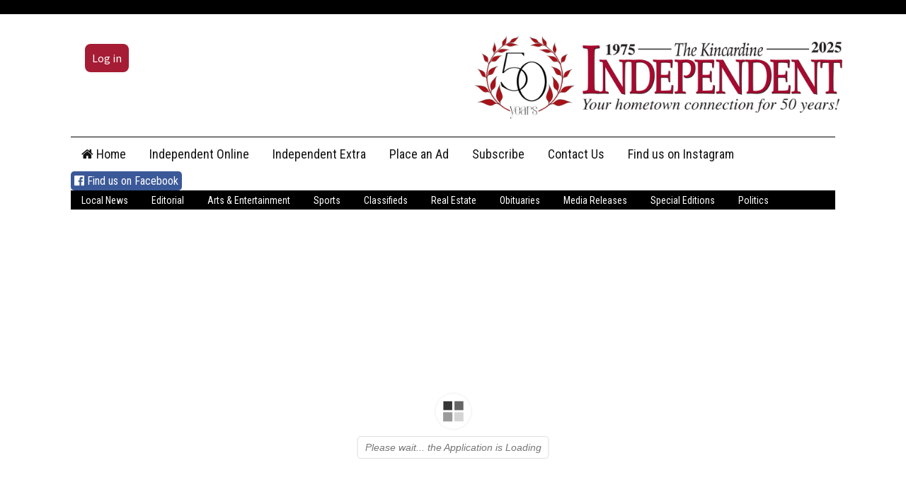

--- FILE ---
content_type: text/html; charset=UTF-8
request_url: https://independent.on.ca/3d-flip-book/22680/
body_size: 12143
content:
<!DOCTYPE html>
<!--[if IE 7]>
<html class="ie ie7" lang="en-CA">
<![endif]-->
<!--[if IE 8]>
<html class="ie ie8" lang="en-CA">
<![endif]-->
<!--[if !(IE 7) | !(IE 8)  ]><!-->
<html lang="en-CA" xmlns:fb="https://ogp.me/ns/fb#">
<head>
	<!-- Global site tag (gtag.js) - Google Analytics -->
<script async src="https://www.googletagmanager.com/gtag/js?id=UA-47220328-6"></script>
<script>
  window.dataLayer = window.dataLayer || [];
  function gtag(){dataLayer.push(arguments);}
  gtag('js', new Date());

  gtag('config', 'UA-47220328-6');
</script>

	<meta charset="UTF-8">
	<meta name="viewport" content="width=device-width">

	<meta property="og:image" content="https://independent.on.ca//wp-content/uploads/2019/02/kincardine_logo_small_transparent.png"/>
	<meta property="og:url"           content="https://independent.on.ca/" />
  <meta property="og:type"          content="website" />
  <meta property="og:title"         content="The Kincardine Independent" />
  <meta property="og:description"   content="The Kincardine Independent - The premier news publication for the Municipality of Kincardine, Ontario" />

	<title>Independent Apr 3B | Kincardine Independent</title>
	<link rel="profile" href="https://gmpg.org/xfn/11">
	<link rel="pingback" href="https://independent.on.ca/xmlrpc.php">
	<!--[if lt IE 9]>
	<script src="https://independent.on.ca/wp-content/themes/twentythirteen/js/html5.js"></script>
	<![endif]-->

		<script type="text/javascript" src="https://independent.on.ca/wp-content/themes/speaker/js/jquery-1.10.1.min.js"></script>
	<script type="text/javascript" src="https://independent.on.ca/wp-content/themes/speaker/js/key.js"></script>
	
	<link href='https://fonts.googleapis.com/css?family=Roboto+Condensed:400,700' rel='stylesheet' type='text/css'>

	<meta name='robots' content='max-image-preview:large' />
	<style>img:is([sizes="auto" i], [sizes^="auto," i]) { contain-intrinsic-size: 3000px 1500px }</style>
	<link rel='dns-prefetch' href='//www.googletagmanager.com' />
<link rel='dns-prefetch' href='//maxcdn.bootstrapcdn.com' />
<link rel="alternate" type="application/rss+xml" title="Kincardine Independent &raquo; Feed" href="https://independent.on.ca/feed/" />
<link rel="alternate" type="application/rss+xml" title="Kincardine Independent &raquo; Comments Feed" href="https://independent.on.ca/comments/feed/" />
<script>
window._wpemojiSettings = {"baseUrl":"https:\/\/s.w.org\/images\/core\/emoji\/16.0.1\/72x72\/","ext":".png","svgUrl":"https:\/\/s.w.org\/images\/core\/emoji\/16.0.1\/svg\/","svgExt":".svg","source":{"concatemoji":"https:\/\/independent.on.ca\/wp-includes\/js\/wp-emoji-release.min.js?ver=0ffab34f86116d618352ad317d49c557"}};
/*! This file is auto-generated */
!function(s,n){var o,i,e;function c(e){try{var t={supportTests:e,timestamp:(new Date).valueOf()};sessionStorage.setItem(o,JSON.stringify(t))}catch(e){}}function p(e,t,n){e.clearRect(0,0,e.canvas.width,e.canvas.height),e.fillText(t,0,0);var t=new Uint32Array(e.getImageData(0,0,e.canvas.width,e.canvas.height).data),a=(e.clearRect(0,0,e.canvas.width,e.canvas.height),e.fillText(n,0,0),new Uint32Array(e.getImageData(0,0,e.canvas.width,e.canvas.height).data));return t.every(function(e,t){return e===a[t]})}function u(e,t){e.clearRect(0,0,e.canvas.width,e.canvas.height),e.fillText(t,0,0);for(var n=e.getImageData(16,16,1,1),a=0;a<n.data.length;a++)if(0!==n.data[a])return!1;return!0}function f(e,t,n,a){switch(t){case"flag":return n(e,"\ud83c\udff3\ufe0f\u200d\u26a7\ufe0f","\ud83c\udff3\ufe0f\u200b\u26a7\ufe0f")?!1:!n(e,"\ud83c\udde8\ud83c\uddf6","\ud83c\udde8\u200b\ud83c\uddf6")&&!n(e,"\ud83c\udff4\udb40\udc67\udb40\udc62\udb40\udc65\udb40\udc6e\udb40\udc67\udb40\udc7f","\ud83c\udff4\u200b\udb40\udc67\u200b\udb40\udc62\u200b\udb40\udc65\u200b\udb40\udc6e\u200b\udb40\udc67\u200b\udb40\udc7f");case"emoji":return!a(e,"\ud83e\udedf")}return!1}function g(e,t,n,a){var r="undefined"!=typeof WorkerGlobalScope&&self instanceof WorkerGlobalScope?new OffscreenCanvas(300,150):s.createElement("canvas"),o=r.getContext("2d",{willReadFrequently:!0}),i=(o.textBaseline="top",o.font="600 32px Arial",{});return e.forEach(function(e){i[e]=t(o,e,n,a)}),i}function t(e){var t=s.createElement("script");t.src=e,t.defer=!0,s.head.appendChild(t)}"undefined"!=typeof Promise&&(o="wpEmojiSettingsSupports",i=["flag","emoji"],n.supports={everything:!0,everythingExceptFlag:!0},e=new Promise(function(e){s.addEventListener("DOMContentLoaded",e,{once:!0})}),new Promise(function(t){var n=function(){try{var e=JSON.parse(sessionStorage.getItem(o));if("object"==typeof e&&"number"==typeof e.timestamp&&(new Date).valueOf()<e.timestamp+604800&&"object"==typeof e.supportTests)return e.supportTests}catch(e){}return null}();if(!n){if("undefined"!=typeof Worker&&"undefined"!=typeof OffscreenCanvas&&"undefined"!=typeof URL&&URL.createObjectURL&&"undefined"!=typeof Blob)try{var e="postMessage("+g.toString()+"("+[JSON.stringify(i),f.toString(),p.toString(),u.toString()].join(",")+"));",a=new Blob([e],{type:"text/javascript"}),r=new Worker(URL.createObjectURL(a),{name:"wpTestEmojiSupports"});return void(r.onmessage=function(e){c(n=e.data),r.terminate(),t(n)})}catch(e){}c(n=g(i,f,p,u))}t(n)}).then(function(e){for(var t in e)n.supports[t]=e[t],n.supports.everything=n.supports.everything&&n.supports[t],"flag"!==t&&(n.supports.everythingExceptFlag=n.supports.everythingExceptFlag&&n.supports[t]);n.supports.everythingExceptFlag=n.supports.everythingExceptFlag&&!n.supports.flag,n.DOMReady=!1,n.readyCallback=function(){n.DOMReady=!0}}).then(function(){return e}).then(function(){var e;n.supports.everything||(n.readyCallback(),(e=n.source||{}).concatemoji?t(e.concatemoji):e.wpemoji&&e.twemoji&&(t(e.twemoji),t(e.wpemoji)))}))}((window,document),window._wpemojiSettings);
</script>
<style id='wp-emoji-styles-inline-css'>

	img.wp-smiley, img.emoji {
		display: inline !important;
		border: none !important;
		box-shadow: none !important;
		height: 1em !important;
		width: 1em !important;
		margin: 0 0.07em !important;
		vertical-align: -0.1em !important;
		background: none !important;
		padding: 0 !important;
	}
</style>
<link rel='stylesheet' id='wp-block-library-css' href='https://independent.on.ca/wp-includes/css/dist/block-library/style.min.css?ver=0ffab34f86116d618352ad317d49c557' media='all' />
<style id='wp-block-library-theme-inline-css'>
.wp-block-audio :where(figcaption){color:#555;font-size:13px;text-align:center}.is-dark-theme .wp-block-audio :where(figcaption){color:#ffffffa6}.wp-block-audio{margin:0 0 1em}.wp-block-code{border:1px solid #ccc;border-radius:4px;font-family:Menlo,Consolas,monaco,monospace;padding:.8em 1em}.wp-block-embed :where(figcaption){color:#555;font-size:13px;text-align:center}.is-dark-theme .wp-block-embed :where(figcaption){color:#ffffffa6}.wp-block-embed{margin:0 0 1em}.blocks-gallery-caption{color:#555;font-size:13px;text-align:center}.is-dark-theme .blocks-gallery-caption{color:#ffffffa6}:root :where(.wp-block-image figcaption){color:#555;font-size:13px;text-align:center}.is-dark-theme :root :where(.wp-block-image figcaption){color:#ffffffa6}.wp-block-image{margin:0 0 1em}.wp-block-pullquote{border-bottom:4px solid;border-top:4px solid;color:currentColor;margin-bottom:1.75em}.wp-block-pullquote cite,.wp-block-pullquote footer,.wp-block-pullquote__citation{color:currentColor;font-size:.8125em;font-style:normal;text-transform:uppercase}.wp-block-quote{border-left:.25em solid;margin:0 0 1.75em;padding-left:1em}.wp-block-quote cite,.wp-block-quote footer{color:currentColor;font-size:.8125em;font-style:normal;position:relative}.wp-block-quote:where(.has-text-align-right){border-left:none;border-right:.25em solid;padding-left:0;padding-right:1em}.wp-block-quote:where(.has-text-align-center){border:none;padding-left:0}.wp-block-quote.is-large,.wp-block-quote.is-style-large,.wp-block-quote:where(.is-style-plain){border:none}.wp-block-search .wp-block-search__label{font-weight:700}.wp-block-search__button{border:1px solid #ccc;padding:.375em .625em}:where(.wp-block-group.has-background){padding:1.25em 2.375em}.wp-block-separator.has-css-opacity{opacity:.4}.wp-block-separator{border:none;border-bottom:2px solid;margin-left:auto;margin-right:auto}.wp-block-separator.has-alpha-channel-opacity{opacity:1}.wp-block-separator:not(.is-style-wide):not(.is-style-dots){width:100px}.wp-block-separator.has-background:not(.is-style-dots){border-bottom:none;height:1px}.wp-block-separator.has-background:not(.is-style-wide):not(.is-style-dots){height:2px}.wp-block-table{margin:0 0 1em}.wp-block-table td,.wp-block-table th{word-break:normal}.wp-block-table :where(figcaption){color:#555;font-size:13px;text-align:center}.is-dark-theme .wp-block-table :where(figcaption){color:#ffffffa6}.wp-block-video :where(figcaption){color:#555;font-size:13px;text-align:center}.is-dark-theme .wp-block-video :where(figcaption){color:#ffffffa6}.wp-block-video{margin:0 0 1em}:root :where(.wp-block-template-part.has-background){margin-bottom:0;margin-top:0;padding:1.25em 2.375em}
</style>
<style id='classic-theme-styles-inline-css'>
/*! This file is auto-generated */
.wp-block-button__link{color:#fff;background-color:#32373c;border-radius:9999px;box-shadow:none;text-decoration:none;padding:calc(.667em + 2px) calc(1.333em + 2px);font-size:1.125em}.wp-block-file__button{background:#32373c;color:#fff;text-decoration:none}
</style>
<style id='pdfemb-pdf-embedder-viewer-style-inline-css'>
.wp-block-pdfemb-pdf-embedder-viewer{max-width:none}

</style>
<style id='global-styles-inline-css'>
:root{--wp--preset--aspect-ratio--square: 1;--wp--preset--aspect-ratio--4-3: 4/3;--wp--preset--aspect-ratio--3-4: 3/4;--wp--preset--aspect-ratio--3-2: 3/2;--wp--preset--aspect-ratio--2-3: 2/3;--wp--preset--aspect-ratio--16-9: 16/9;--wp--preset--aspect-ratio--9-16: 9/16;--wp--preset--color--black: #000000;--wp--preset--color--cyan-bluish-gray: #abb8c3;--wp--preset--color--white: #fff;--wp--preset--color--pale-pink: #f78da7;--wp--preset--color--vivid-red: #cf2e2e;--wp--preset--color--luminous-vivid-orange: #ff6900;--wp--preset--color--luminous-vivid-amber: #fcb900;--wp--preset--color--light-green-cyan: #7bdcb5;--wp--preset--color--vivid-green-cyan: #00d084;--wp--preset--color--pale-cyan-blue: #8ed1fc;--wp--preset--color--vivid-cyan-blue: #0693e3;--wp--preset--color--vivid-purple: #9b51e0;--wp--preset--color--dark-gray: #141412;--wp--preset--color--red: #bc360a;--wp--preset--color--medium-orange: #db572f;--wp--preset--color--light-orange: #ea9629;--wp--preset--color--yellow: #fbca3c;--wp--preset--color--dark-brown: #220e10;--wp--preset--color--medium-brown: #722d19;--wp--preset--color--light-brown: #eadaa6;--wp--preset--color--beige: #e8e5ce;--wp--preset--color--off-white: #f7f5e7;--wp--preset--gradient--vivid-cyan-blue-to-vivid-purple: linear-gradient(135deg,rgba(6,147,227,1) 0%,rgb(155,81,224) 100%);--wp--preset--gradient--light-green-cyan-to-vivid-green-cyan: linear-gradient(135deg,rgb(122,220,180) 0%,rgb(0,208,130) 100%);--wp--preset--gradient--luminous-vivid-amber-to-luminous-vivid-orange: linear-gradient(135deg,rgba(252,185,0,1) 0%,rgba(255,105,0,1) 100%);--wp--preset--gradient--luminous-vivid-orange-to-vivid-red: linear-gradient(135deg,rgba(255,105,0,1) 0%,rgb(207,46,46) 100%);--wp--preset--gradient--very-light-gray-to-cyan-bluish-gray: linear-gradient(135deg,rgb(238,238,238) 0%,rgb(169,184,195) 100%);--wp--preset--gradient--cool-to-warm-spectrum: linear-gradient(135deg,rgb(74,234,220) 0%,rgb(151,120,209) 20%,rgb(207,42,186) 40%,rgb(238,44,130) 60%,rgb(251,105,98) 80%,rgb(254,248,76) 100%);--wp--preset--gradient--blush-light-purple: linear-gradient(135deg,rgb(255,206,236) 0%,rgb(152,150,240) 100%);--wp--preset--gradient--blush-bordeaux: linear-gradient(135deg,rgb(254,205,165) 0%,rgb(254,45,45) 50%,rgb(107,0,62) 100%);--wp--preset--gradient--luminous-dusk: linear-gradient(135deg,rgb(255,203,112) 0%,rgb(199,81,192) 50%,rgb(65,88,208) 100%);--wp--preset--gradient--pale-ocean: linear-gradient(135deg,rgb(255,245,203) 0%,rgb(182,227,212) 50%,rgb(51,167,181) 100%);--wp--preset--gradient--electric-grass: linear-gradient(135deg,rgb(202,248,128) 0%,rgb(113,206,126) 100%);--wp--preset--gradient--midnight: linear-gradient(135deg,rgb(2,3,129) 0%,rgb(40,116,252) 100%);--wp--preset--gradient--autumn-brown: linear-gradient(135deg, rgba(226,45,15,1) 0%, rgba(158,25,13,1) 100%);--wp--preset--gradient--sunset-yellow: linear-gradient(135deg, rgba(233,139,41,1) 0%, rgba(238,179,95,1) 100%);--wp--preset--gradient--light-sky: linear-gradient(135deg,rgba(228,228,228,1.0) 0%,rgba(208,225,252,1.0) 100%);--wp--preset--gradient--dark-sky: linear-gradient(135deg,rgba(0,0,0,1.0) 0%,rgba(56,61,69,1.0) 100%);--wp--preset--font-size--small: 13px;--wp--preset--font-size--medium: 20px;--wp--preset--font-size--large: 36px;--wp--preset--font-size--x-large: 42px;--wp--preset--spacing--20: 0.44rem;--wp--preset--spacing--30: 0.67rem;--wp--preset--spacing--40: 1rem;--wp--preset--spacing--50: 1.5rem;--wp--preset--spacing--60: 2.25rem;--wp--preset--spacing--70: 3.38rem;--wp--preset--spacing--80: 5.06rem;--wp--preset--shadow--natural: 6px 6px 9px rgba(0, 0, 0, 0.2);--wp--preset--shadow--deep: 12px 12px 50px rgba(0, 0, 0, 0.4);--wp--preset--shadow--sharp: 6px 6px 0px rgba(0, 0, 0, 0.2);--wp--preset--shadow--outlined: 6px 6px 0px -3px rgba(255, 255, 255, 1), 6px 6px rgba(0, 0, 0, 1);--wp--preset--shadow--crisp: 6px 6px 0px rgba(0, 0, 0, 1);}:where(.is-layout-flex){gap: 0.5em;}:where(.is-layout-grid){gap: 0.5em;}body .is-layout-flex{display: flex;}.is-layout-flex{flex-wrap: wrap;align-items: center;}.is-layout-flex > :is(*, div){margin: 0;}body .is-layout-grid{display: grid;}.is-layout-grid > :is(*, div){margin: 0;}:where(.wp-block-columns.is-layout-flex){gap: 2em;}:where(.wp-block-columns.is-layout-grid){gap: 2em;}:where(.wp-block-post-template.is-layout-flex){gap: 1.25em;}:where(.wp-block-post-template.is-layout-grid){gap: 1.25em;}.has-black-color{color: var(--wp--preset--color--black) !important;}.has-cyan-bluish-gray-color{color: var(--wp--preset--color--cyan-bluish-gray) !important;}.has-white-color{color: var(--wp--preset--color--white) !important;}.has-pale-pink-color{color: var(--wp--preset--color--pale-pink) !important;}.has-vivid-red-color{color: var(--wp--preset--color--vivid-red) !important;}.has-luminous-vivid-orange-color{color: var(--wp--preset--color--luminous-vivid-orange) !important;}.has-luminous-vivid-amber-color{color: var(--wp--preset--color--luminous-vivid-amber) !important;}.has-light-green-cyan-color{color: var(--wp--preset--color--light-green-cyan) !important;}.has-vivid-green-cyan-color{color: var(--wp--preset--color--vivid-green-cyan) !important;}.has-pale-cyan-blue-color{color: var(--wp--preset--color--pale-cyan-blue) !important;}.has-vivid-cyan-blue-color{color: var(--wp--preset--color--vivid-cyan-blue) !important;}.has-vivid-purple-color{color: var(--wp--preset--color--vivid-purple) !important;}.has-black-background-color{background-color: var(--wp--preset--color--black) !important;}.has-cyan-bluish-gray-background-color{background-color: var(--wp--preset--color--cyan-bluish-gray) !important;}.has-white-background-color{background-color: var(--wp--preset--color--white) !important;}.has-pale-pink-background-color{background-color: var(--wp--preset--color--pale-pink) !important;}.has-vivid-red-background-color{background-color: var(--wp--preset--color--vivid-red) !important;}.has-luminous-vivid-orange-background-color{background-color: var(--wp--preset--color--luminous-vivid-orange) !important;}.has-luminous-vivid-amber-background-color{background-color: var(--wp--preset--color--luminous-vivid-amber) !important;}.has-light-green-cyan-background-color{background-color: var(--wp--preset--color--light-green-cyan) !important;}.has-vivid-green-cyan-background-color{background-color: var(--wp--preset--color--vivid-green-cyan) !important;}.has-pale-cyan-blue-background-color{background-color: var(--wp--preset--color--pale-cyan-blue) !important;}.has-vivid-cyan-blue-background-color{background-color: var(--wp--preset--color--vivid-cyan-blue) !important;}.has-vivid-purple-background-color{background-color: var(--wp--preset--color--vivid-purple) !important;}.has-black-border-color{border-color: var(--wp--preset--color--black) !important;}.has-cyan-bluish-gray-border-color{border-color: var(--wp--preset--color--cyan-bluish-gray) !important;}.has-white-border-color{border-color: var(--wp--preset--color--white) !important;}.has-pale-pink-border-color{border-color: var(--wp--preset--color--pale-pink) !important;}.has-vivid-red-border-color{border-color: var(--wp--preset--color--vivid-red) !important;}.has-luminous-vivid-orange-border-color{border-color: var(--wp--preset--color--luminous-vivid-orange) !important;}.has-luminous-vivid-amber-border-color{border-color: var(--wp--preset--color--luminous-vivid-amber) !important;}.has-light-green-cyan-border-color{border-color: var(--wp--preset--color--light-green-cyan) !important;}.has-vivid-green-cyan-border-color{border-color: var(--wp--preset--color--vivid-green-cyan) !important;}.has-pale-cyan-blue-border-color{border-color: var(--wp--preset--color--pale-cyan-blue) !important;}.has-vivid-cyan-blue-border-color{border-color: var(--wp--preset--color--vivid-cyan-blue) !important;}.has-vivid-purple-border-color{border-color: var(--wp--preset--color--vivid-purple) !important;}.has-vivid-cyan-blue-to-vivid-purple-gradient-background{background: var(--wp--preset--gradient--vivid-cyan-blue-to-vivid-purple) !important;}.has-light-green-cyan-to-vivid-green-cyan-gradient-background{background: var(--wp--preset--gradient--light-green-cyan-to-vivid-green-cyan) !important;}.has-luminous-vivid-amber-to-luminous-vivid-orange-gradient-background{background: var(--wp--preset--gradient--luminous-vivid-amber-to-luminous-vivid-orange) !important;}.has-luminous-vivid-orange-to-vivid-red-gradient-background{background: var(--wp--preset--gradient--luminous-vivid-orange-to-vivid-red) !important;}.has-very-light-gray-to-cyan-bluish-gray-gradient-background{background: var(--wp--preset--gradient--very-light-gray-to-cyan-bluish-gray) !important;}.has-cool-to-warm-spectrum-gradient-background{background: var(--wp--preset--gradient--cool-to-warm-spectrum) !important;}.has-blush-light-purple-gradient-background{background: var(--wp--preset--gradient--blush-light-purple) !important;}.has-blush-bordeaux-gradient-background{background: var(--wp--preset--gradient--blush-bordeaux) !important;}.has-luminous-dusk-gradient-background{background: var(--wp--preset--gradient--luminous-dusk) !important;}.has-pale-ocean-gradient-background{background: var(--wp--preset--gradient--pale-ocean) !important;}.has-electric-grass-gradient-background{background: var(--wp--preset--gradient--electric-grass) !important;}.has-midnight-gradient-background{background: var(--wp--preset--gradient--midnight) !important;}.has-small-font-size{font-size: var(--wp--preset--font-size--small) !important;}.has-medium-font-size{font-size: var(--wp--preset--font-size--medium) !important;}.has-large-font-size{font-size: var(--wp--preset--font-size--large) !important;}.has-x-large-font-size{font-size: var(--wp--preset--font-size--x-large) !important;}
:where(.wp-block-post-template.is-layout-flex){gap: 1.25em;}:where(.wp-block-post-template.is-layout-grid){gap: 1.25em;}
:where(.wp-block-columns.is-layout-flex){gap: 2em;}:where(.wp-block-columns.is-layout-grid){gap: 2em;}
:root :where(.wp-block-pullquote){font-size: 1.5em;line-height: 1.6;}
</style>
<link rel='stylesheet' id='pmpro_frontend_base-css' href='https://independent.on.ca/wp-content/plugins/paid-memberships-pro/css/frontend/base.css?ver=3.5.6' media='all' />
<link rel='stylesheet' id='pmpro_frontend_variation_1-css' href='https://independent.on.ca/wp-content/plugins/paid-memberships-pro/css/frontend/variation_1.css?ver=3.5.6' media='all' />
<link rel='stylesheet' id='wp-polls-css' href='https://independent.on.ca/wp-content/plugins/wp-polls/polls-css.css?ver=2.77.3' media='all' />
<style id='wp-polls-inline-css'>
.wp-polls .pollbar {
	margin: 1px;
	font-size: 6px;
	line-height: 8px;
	height: 8px;
	background-image: url('https://independent.on.ca/wp-content/plugins/wp-polls/images/default/pollbg.gif');
	border: 1px solid #c8c8c8;
}

</style>
<link rel='stylesheet' id='load-fa-css' href='https://maxcdn.bootstrapcdn.com/font-awesome/4.7.0/css/font-awesome.min.css?ver=0ffab34f86116d618352ad317d49c557' media='all' />
<link rel='stylesheet' id='parent-style-css' href='https://independent.on.ca/wp-content/themes/twentythirteen/style.css?ver=0ffab34f86116d618352ad317d49c557' media='all' />
<link rel='stylesheet' id='twentythirteen-fonts-css' href='https://independent.on.ca/wp-content/themes/twentythirteen/fonts/source-sans-pro-plus-bitter.css?ver=20230328' media='all' />
<link rel='stylesheet' id='genericons-css' href='https://independent.on.ca/wp-content/themes/twentythirteen/genericons/genericons.css?ver=20251101' media='all' />
<link rel='stylesheet' id='twentythirteen-style-css' href='https://independent.on.ca/wp-content/themes/speaker/style.css?ver=20251202' media='all' />
<link rel='stylesheet' id='twentythirteen-block-style-css' href='https://independent.on.ca/wp-content/themes/twentythirteen/css/blocks.css?ver=20240520' media='all' />
<script src="https://independent.on.ca/wp-includes/js/jquery/jquery.min.js?ver=3.7.1" id="jquery-core-js"></script>
<script src="https://independent.on.ca/wp-includes/js/jquery/jquery-migrate.min.js?ver=3.4.1" id="jquery-migrate-js"></script>
<script id="3d-flip-book-client-locale-loader-js-extra">
var FB3D_CLIENT_LOCALE = {"ajaxurl":"https:\/\/independent.on.ca\/wp-admin\/admin-ajax.php","dictionary":{"Table of contents":"Table of contents","Close":"Close","Bookmarks":"Bookmarks","Thumbnails":"Thumbnails","Search":"Search","Share":"Share","Facebook":"Facebook","Twitter":"Twitter","Email":"Email","Play":"Play","Previous page":"Previous page","Next page":"Next page","Zoom in":"Zoom in","Zoom out":"Zoom out","Fit view":"Fit view","Auto play":"Auto play","Full screen":"Full screen","More":"More","Smart pan":"Smart pan","Single page":"Single page","Sounds":"Sounds","Stats":"Stats","Print":"Print","Download":"Download","Goto first page":"Goto first page","Goto last page":"Goto last page"},"images":"https:\/\/independent.on.ca\/wp-content\/plugins\/interactive-3d-flipbook-powered-physics-engine\/assets\/images\/","jsData":{"urls":[],"posts":{"ids_mis":[],"ids":[]},"pages":[],"firstPages":[],"bookCtrlProps":[],"bookTemplates":[]},"key":"3d-flip-book","pdfJS":{"pdfJsLib":"https:\/\/independent.on.ca\/wp-content\/plugins\/interactive-3d-flipbook-powered-physics-engine\/assets\/js\/pdf.min.js?ver=4.3.136","pdfJsWorker":"https:\/\/independent.on.ca\/wp-content\/plugins\/interactive-3d-flipbook-powered-physics-engine\/assets\/js\/pdf.worker.js?ver=4.3.136","stablePdfJsLib":"https:\/\/independent.on.ca\/wp-content\/plugins\/interactive-3d-flipbook-powered-physics-engine\/assets\/js\/stable\/pdf.min.js?ver=2.5.207","stablePdfJsWorker":"https:\/\/independent.on.ca\/wp-content\/plugins\/interactive-3d-flipbook-powered-physics-engine\/assets\/js\/stable\/pdf.worker.js?ver=2.5.207","pdfJsCMapUrl":"https:\/\/independent.on.ca\/wp-content\/plugins\/interactive-3d-flipbook-powered-physics-engine\/assets\/cmaps\/"},"cacheurl":"https:\/\/independent.on.ca\/wp-content\/uploads\/3d-flip-book\/cache\/","pluginsurl":"https:\/\/independent.on.ca\/wp-content\/plugins\/","pluginurl":"https:\/\/independent.on.ca\/wp-content\/plugins\/interactive-3d-flipbook-powered-physics-engine\/","thumbnailSize":{"width":"150","height":"150"},"version":"1.16.17"};
</script>
<script src="https://independent.on.ca/wp-content/plugins/interactive-3d-flipbook-powered-physics-engine/assets/js/client-locale-loader.js?ver=1.16.17" id="3d-flip-book-client-locale-loader-js" async data-wp-strategy="async"></script>
<script src="https://independent.on.ca/wp-content/themes/twentythirteen/js/functions.js?ver=20250727" id="twentythirteen-script-js" defer data-wp-strategy="defer"></script>

<!-- Google tag (gtag.js) snippet added by Site Kit -->
<!-- Google Analytics snippet added by Site Kit -->
<script src="https://www.googletagmanager.com/gtag/js?id=G-9W0VR8DWXB" id="google_gtagjs-js" async></script>
<script id="google_gtagjs-js-after">
window.dataLayer = window.dataLayer || [];function gtag(){dataLayer.push(arguments);}
gtag("set","linker",{"domains":["independent.on.ca"]});
gtag("js", new Date());
gtag("set", "developer_id.dZTNiMT", true);
gtag("config", "G-9W0VR8DWXB");
</script>
<link rel="https://api.w.org/" href="https://independent.on.ca/wp-json/" /><link rel="EditURI" type="application/rsd+xml" title="RSD" href="https://independent.on.ca/xmlrpc.php?rsd" />
<link rel="canonical" href="https://independent.on.ca/3d-flip-book/22680/" />
<link rel="alternate" title="oEmbed (JSON)" type="application/json+oembed" href="https://independent.on.ca/wp-json/oembed/1.0/embed?url=https%3A%2F%2Findependent.on.ca%2F3d-flip-book%2F22680%2F" />
<link rel="alternate" title="oEmbed (XML)" type="text/xml+oembed" href="https://independent.on.ca/wp-json/oembed/1.0/embed?url=https%3A%2F%2Findependent.on.ca%2F3d-flip-book%2F22680%2F&#038;format=xml" />

<!-- This site is using AdRotate v5.17.2 to display their advertisements - https://ajdg.solutions/ -->
<!-- AdRotate CSS -->
<style type="text/css" media="screen">
	.g { margin:0px; padding:0px; overflow:hidden; line-height:1; zoom:1; }
	.g img { height:auto; }
	.g-col { position:relative; float:left; }
	.g-col:first-child { margin-left: 0; }
	.g-col:last-child { margin-right: 0; }
	@media only screen and (max-width: 480px) {
		.g-col, .g-dyn, .g-single { width:100%; margin-left:0; margin-right:0; }
	}
</style>
<!-- /AdRotate CSS -->


		<!-- GA Google Analytics @ https://m0n.co/ga -->
		<script>
			(function(i,s,o,g,r,a,m){i['GoogleAnalyticsObject']=r;i[r]=i[r]||function(){
			(i[r].q=i[r].q||[]).push(arguments)},i[r].l=1*new Date();a=s.createElement(o),
			m=s.getElementsByTagName(o)[0];a.async=1;a.src=g;m.parentNode.insertBefore(a,m)
			})(window,document,'script','https://www.google-analytics.com/analytics.js','ga');
			ga('create', 'UA-4801691-70', 'auto');
			ga('send', 'pageview');
		</script>

	<meta name="generator" content="Site Kit by Google 1.170.0" /><script type='text/javascript' data-cfasync='false'>var _mmunch = {'front': false, 'page': false, 'post': false, 'category': false, 'author': false, 'search': false, 'attachment': false, 'tag': false};_mmunch['post'] = true; _mmunch['postData'] = {"ID":22680,"post_name":"22680","post_title":"Independent Apr 3B","post_type":"3d-flip-book","post_author":"4","post_status":"publish"}; _mmunch['postCategories'] = []; _mmunch['postTags'] = false; _mmunch['postAuthor'] = {"name":"","ID":""};</script><script data-cfasync="false" src="//a.mailmunch.co/app/v1/site.js" id="mailmunch-script" data-plugin="mc_mm" data-mailmunch-site-id="744415" async></script><style id="pmpro_colors">:root {
	--pmpro--color--base: #ffffff;
	--pmpro--color--contrast: #222222;
	--pmpro--color--accent: #0c3d54;
	--pmpro--color--accent--variation: hsl( 199,75%,28.5% );
	--pmpro--color--border--variation: hsl( 0,0%,91% );
}</style><style>.recentcomments a{display:inline !important;padding:0 !important;margin:0 !important;}</style>	<style type="text/css" id="twentythirteen-header-css">
		.site-title,
	.site-description {
		position: absolute;
		clip-path: inset(50%);
	}
			.site-header .home-link {
	min-height: 0;
	}
				</style>
	<link rel="icon" href="https://independent.on.ca/wp-content/uploads/2018/12/cropped-kincardine_icon_medium-32x32.png" sizes="32x32" />
<link rel="icon" href="https://independent.on.ca/wp-content/uploads/2018/12/cropped-kincardine_icon_medium-192x192.png" sizes="192x192" />
<link rel="apple-touch-icon" href="https://independent.on.ca/wp-content/uploads/2018/12/cropped-kincardine_icon_medium-180x180.png" />
<meta name="msapplication-TileImage" content="https://independent.on.ca/wp-content/uploads/2018/12/cropped-kincardine_icon_medium-270x270.png" />
	<script src="https://www.google.com/recaptcha/api.js" async defer></script>
</head>

<body data-rsssl=1 class="pmpro-variation_1 wp-singular 3d-flip-book-template-default single single-3d-flip-book postid-22680 wp-embed-responsive wp-theme-twentythirteen wp-child-theme-speaker pmpro-body-has-access sidebar">

	<!-- Facebook share script -->
	<!-- Load Facebook SDK for JavaScript -->
	<div id="fb-root"></div>
	<script>(function(d, s, id) {
	  var js, fjs = d.getElementsByTagName(s)[0];
	  if (d.getElementById(id)) return;
	  js = d.createElement(s); js.id = id;
	  js.src = 'https://connect.facebook.net/en_US/sdk.js#xfbml=1&version=v3.2';
	  fjs.parentNode.insertBefore(js, fjs);
	}(document, 'script', 'facebook-jssdk'));</script>


		<div id="page" class="hfeed site">

			<!-- Top Bar -->
			<div class="topbar">

				
				<div class="adspace">
					<div class="ad-placeholder">
						
					</div>
				</div>

			</div>
		</div>

		<header id="masthead" class="site-header" role="banner">

				<div class="site-logo"><a href="https://independent.on.ca/" title="Kincardine Independent" rel="home"><img src="/wp-content/uploads/2025/05/50Years-Banner.jpg" /></a></div>
				<h1 class="site-title">Kincardine Independent</h1>
				<h2 class="site-description">Kincardine Independent Online</h2>

				
					<!-- Facebook like button -->
					<!--<div class="fb-like" data-href="https://independent.on.ca/" data-width="60" data-layout="box_count" data-action="like" data-size="small" data-show-faces="true" data-share="true"></div>-->

					<!-- Header login button -->
					<div class="header-login">
						<a class="btt-login" href="https://independent.on.ca/login/">Log in</a>					</div>

				
			<div id="navbar" class="navbar">
				<nav id="site-navigation" class="navigation main-navigation" role="navigation">
					<h3 class="menu-toggle">Menu</h3>
					<a class="screen-reader-text skip-link" href="#content" title="Skip to content">Skip to content</a>
					<div class="menu-main-menu-container"><ul id="menu-main-menu" class="nav-menu"><li id="menu-item-22415" class="menu-item menu-item-type-custom menu-item-object-custom menu-item-22415"><a href="https://www.independent.on.ca"><i class="fa fa-home"></i> Home</a></li>
<li id="menu-item-23653" class="menu-item menu-item-type-post_type menu-item-object-page menu-item-23653"><a href="https://independent.on.ca/independent-online/">Independent Online</a></li>
<li id="menu-item-23654" class="menu-item menu-item-type-post_type menu-item-object-page menu-item-23654"><a href="https://independent.on.ca/independant-extra/">Independent Extra</a></li>
<li id="menu-item-26657" class="menu-item menu-item-type-post_type menu-item-object-page menu-item-26657"><a href="https://independent.on.ca/place-an-ad/">Place an Ad</a></li>
<li id="menu-item-26762" class="menu-item menu-item-type-custom menu-item-object-custom menu-item-has-children menu-item-26762"><a href="#">Subscribe</a>
<ul class="sub-menu">
	<li id="menu-item-26761" class="menu-item menu-item-type-custom menu-item-object-custom menu-item-26761"><a href="/print-subscription">Print Subscriptions</a></li>
	<li id="menu-item-26760" class="menu-item menu-item-type-post_type menu-item-object-page menu-item-26760"><a href="https://independent.on.ca/membership-account/membership-levels/">Digital Subscriptions</a></li>
</ul>
</li>
<li id="menu-item-22117" class="menu-item menu-item-type-post_type menu-item-object-page menu-item-has-children menu-item-22117"><a href="https://independent.on.ca/contact-us/">Contact Us</a>
<ul class="sub-menu">
	<li id="menu-item-22510" class="menu-item menu-item-type-post_type menu-item-object-page menu-item-22510"><a href="https://independent.on.ca/contact-us/">Message Us</a></li>
	<li id="menu-item-22407" class="menu-item menu-item-type-post_type menu-item-object-page menu-item-22407"><a href="https://independent.on.ca/staff/">Staff</a></li>
</ul>
</li>
<li id="menu-item-33642" class="menu-item menu-item-type-custom menu-item-object-custom menu-item-33642"><a href="https://www.instagram.com/the_kincardine_independent/">Find us on Instagram</a></li>
<li id="menu-item-22451" class="facebook_button menu-item menu-item-type-custom menu-item-object-custom menu-item-22451"><a href="https://www.facebook.com/profile.php?id=100064769973967"><i class="fa fa-facebook-official"></i> Find us on Facebook</a></li>
</ul></div>					
				</nav><!-- #site-navigation -->
			</div><!-- #navbar -->

			<div>
				<div class="menu-secondary-menu-container"><ul id="menu-secondary-menu" class="nav-menu nav-secondary"><li id="menu-item-22521" class="menu-item menu-item-type-taxonomy menu-item-object-category menu-item-22521"><a href="https://independent.on.ca/category/localnews/">Local News</a></li>
<li id="menu-item-22300" class="menu-item menu-item-type-taxonomy menu-item-object-category menu-item-22300"><a href="https://independent.on.ca/category/editorial/">Editorial</a></li>
<li id="menu-item-22296" class="menu-item menu-item-type-taxonomy menu-item-object-category menu-item-22296"><a href="https://independent.on.ca/category/artsentertainment/">Arts &#038; Entertainment</a></li>
<li id="menu-item-22299" class="menu-item menu-item-type-taxonomy menu-item-object-category menu-item-22299"><a href="https://independent.on.ca/category/sports/">Sports</a></li>
<li id="menu-item-22562" class="menu-item menu-item-type-taxonomy menu-item-object-category menu-item-22562"><a href="https://independent.on.ca/category/classifieds/">Classifieds</a></li>
<li id="menu-item-22588" class="menu-item menu-item-type-taxonomy menu-item-object-category menu-item-22588"><a href="https://independent.on.ca/category/real-estate/">Real Estate</a></li>
<li id="menu-item-22522" class="menu-item menu-item-type-taxonomy menu-item-object-category menu-item-22522"><a href="https://independent.on.ca/category/obituaries/">Obituaries</a></li>
<li id="menu-item-22509" class="menu-item menu-item-type-taxonomy menu-item-object-category menu-item-22509"><a href="https://independent.on.ca/category/media-releases/">Media Releases</a></li>
<li id="menu-item-22523" class="menu-item menu-item-type-taxonomy menu-item-object-category menu-item-22523"><a href="https://independent.on.ca/category/special-editions/">Special Editions</a></li>
<li id="menu-item-29719" class="menu-item menu-item-type-post_type menu-item-object-page menu-item-29719"><a href="https://independent.on.ca/politics/">Politics</a></li>
</ul></div>			</div>

		</header><!-- #masthead -->

		<div id="main" class="site-main">
<div class="_3d-flip-book fb3d-default-page fb3d-fullscreen-mode full-size" data-id="22680" data-mode="fullscreen" data-title="false" data-template="short-white-book-view" data-lightbox="dark-shadow" data-urlparam="fb3d-page" data-page-n="0" data-pdf="" data-tax="null" data-thumbnail="" data-cols="3" data-book-template="default" data-trigger=""></div><script type="text/javascript">window.FB3D_CLIENT_DATA = window.FB3D_CLIENT_DATA || [];FB3D_CLIENT_DATA.push('[base64]');window.FB3D_CLIENT_LOCALE && FB3D_CLIENT_LOCALE.render && FB3D_CLIENT_LOCALE.render();</script>	</div><!-- #main -->

		<footer id="colophon" class="site-footer" role="contentinfo">

				<div id="secondary" class="sidebar-container" role="complementary">
		<div class="widget-area">
			<aside id="search-2" class="widget widget_search"><form role="search" method="get" class="search-form" action="https://independent.on.ca/">
				<label>
					<span class="screen-reader-text">Search for:</span>
					<input type="search" class="search-field" placeholder="Search &hellip;" value="" name="s" />
				</label>
				<input type="submit" class="search-submit" value="Search" />
			</form></aside><aside id="recent-comments-2" class="widget widget_recent_comments"><h3 class="widget-title">Recent Comments</h3><nav aria-label="Recent Comments"><ul id="recentcomments"><li class="recentcomments"><span class="comment-author-link">Rita KuntzRegier</span> on <a href="https://independent.on.ca/new-support-group-in-kincardine-for-bereaved-parents/#comment-8874">New support group in Kincardine for bereaved parents</a></li><li class="recentcomments"><span class="comment-author-link">Clive Maroon</span> on <a href="https://independent.on.ca/obituary-john-lawrence/#comment-8803">Obituary &#8211; John Lawrence</a></li><li class="recentcomments"><span class="comment-author-link">Cinda Putnam</span> on <a href="https://independent.on.ca/kevin-mcgarry-joins-long-list-of-canadian-actors/#comment-8794">Kevin McGarry joins long list of Canadian actors</a></li><li class="recentcomments"><span class="comment-author-link">Dianna Martell</span> on <a href="https://independent.on.ca/introducing-your-new-members-of-council-for-kincardine-and-huron-kinloss/#comment-8505">Introducing your new members of council for Kincardine and Huron-Kinloss</a></li><li class="recentcomments"><span class="comment-author-link">Gary Adam</span> on <a href="https://independent.on.ca/introducing-your-new-members-of-council-for-kincardine-and-huron-kinloss/#comment-8496">Introducing your new members of council for Kincardine and Huron-Kinloss</a></li></ul></nav></aside>
		<aside id="recent-posts-2" class="widget widget_recent_entries">
		<h3 class="widget-title">Recent Posts</h3><nav aria-label="Recent Posts">
		<ul>
											<li>
					<a href="https://independent.on.ca/january-21-2026-classifieds-2/">January 21 2026 Classifieds</a>
									</li>
											<li>
					<a href="https://independent.on.ca/january-is-crime-stoppers-month-be-part-of-the-solution/">January is Crime Stoppers Month: be part of the solution</a>
									</li>
											<li>
					<a href="https://independent.on.ca/bruce-county-plans-a-full-public-launch-of-smart-commute-rideshare-program-early-this-year/">Bruce County plans a full public launch of Smart Commute Rideshare program early this year</a>
									</li>
											<li>
					<a href="https://independent.on.ca/proposal-for-food-services-at-airport-presented-to-council/">Proposal for food services at airport presented to council</a>
									</li>
											<li>
					<a href="https://independent.on.ca/kincardine-kinucks-u11-ll1-team-earns-silver-at-bradford-bulldogs-tournament/">Kincardine Kinucks U11 LL1 team earns silver at Bradford Bulldogs Tournament</a>
									</li>
					</ul>

		</nav></aside><aside id="archives-2" class="widget widget_archive"><h3 class="widget-title">Archives</h3><nav aria-label="Archives">
			<ul>
					<li><a href='https://independent.on.ca/2026/01/'>January 2026</a></li>
	<li><a href='https://independent.on.ca/2025/12/'>December 2025</a></li>
	<li><a href='https://independent.on.ca/2025/11/'>November 2025</a></li>
	<li><a href='https://independent.on.ca/2025/10/'>October 2025</a></li>
	<li><a href='https://independent.on.ca/2025/09/'>September 2025</a></li>
	<li><a href='https://independent.on.ca/2025/08/'>August 2025</a></li>
	<li><a href='https://independent.on.ca/2025/07/'>July 2025</a></li>
	<li><a href='https://independent.on.ca/2025/06/'>June 2025</a></li>
			</ul>

			</nav></aside><aside id="categories-2" class="widget widget_categories"><h3 class="widget-title">Categories</h3><nav aria-label="Categories">
			<ul>
					<li class="cat-item cat-item-1314"><a href="https://independent.on.ca/category/artsentertainment/">Arts &amp; Entertainment</a>
</li>
	<li class="cat-item cat-item-1313"><a href="https://independent.on.ca/category/business/">Business</a>
</li>
	<li class="cat-item cat-item-1337"><a href="https://independent.on.ca/category/classifieds/">Classifieds</a>
</li>
	<li class="cat-item cat-item-1315"><a href="https://independent.on.ca/category/community/">Community</a>
</li>
	<li class="cat-item cat-item-1316"><a href="https://independent.on.ca/category/editorial/">Editorial</a>
</li>
	<li class="cat-item cat-item-1327"><a href="https://independent.on.ca/category/independentextra/">Independent Extra</a>
</li>
	<li class="cat-item cat-item-1321"><a href="https://independent.on.ca/category/independentonline/">Independent Online</a>
</li>
	<li class="cat-item cat-item-1331"><a href="https://independent.on.ca/category/localnews/">Local News</a>
</li>
	<li class="cat-item cat-item-1330"><a href="https://independent.on.ca/category/media-releases/">Media Releases</a>
</li>
	<li class="cat-item cat-item-1370"><a href="https://independent.on.ca/category/none/">none</a>
</li>
	<li class="cat-item cat-item-1329"><a href="https://independent.on.ca/category/obituaries/">Obituaries</a>
</li>
	<li class="cat-item cat-item-1"><a href="https://independent.on.ca/category/other/">Other</a>
</li>
	<li class="cat-item cat-item-1362"><a href="https://independent.on.ca/category/police-briefs/">Police Briefs</a>
</li>
	<li class="cat-item cat-item-1322"><a href="https://independent.on.ca/category/politics/">Politics</a>
</li>
	<li class="cat-item cat-item-1335"><a href="https://independent.on.ca/category/real-estate/">Real Estate</a>
</li>
	<li class="cat-item cat-item-1332"><a href="https://independent.on.ca/category/special-editions/">Special Editions</a>
</li>
	<li class="cat-item cat-item-1325"><a href="https://independent.on.ca/category/sports/">Sports</a>
</li>
			</ul>

			</nav></aside>			<aside class="widget widget_archive masonry-brick">
				<h3 class="widget-title">Independent</h3>
				<div class="menu-main-menu-container"><ul id="menu-main-menu-1" class="menu"><li class="menu-item menu-item-type-custom menu-item-object-custom menu-item-22415"><a href="https://www.independent.on.ca"><i class="fa fa-home"></i> Home</a></li>
<li class="menu-item menu-item-type-post_type menu-item-object-page menu-item-23653"><a href="https://independent.on.ca/independent-online/">Independent Online</a></li>
<li class="menu-item menu-item-type-post_type menu-item-object-page menu-item-23654"><a href="https://independent.on.ca/independant-extra/">Independent Extra</a></li>
<li class="menu-item menu-item-type-post_type menu-item-object-page menu-item-26657"><a href="https://independent.on.ca/place-an-ad/">Place an Ad</a></li>
<li class="menu-item menu-item-type-custom menu-item-object-custom menu-item-has-children menu-item-26762"><a href="#">Subscribe</a>
<ul class="sub-menu">
	<li class="menu-item menu-item-type-custom menu-item-object-custom menu-item-26761"><a href="/print-subscription">Print Subscriptions</a></li>
	<li class="menu-item menu-item-type-post_type menu-item-object-page menu-item-26760"><a href="https://independent.on.ca/membership-account/membership-levels/">Digital Subscriptions</a></li>
</ul>
</li>
<li class="menu-item menu-item-type-post_type menu-item-object-page menu-item-has-children menu-item-22117"><a href="https://independent.on.ca/contact-us/">Contact Us</a>
<ul class="sub-menu">
	<li class="menu-item menu-item-type-post_type menu-item-object-page menu-item-22510"><a href="https://independent.on.ca/contact-us/">Message Us</a></li>
	<li class="menu-item menu-item-type-post_type menu-item-object-page menu-item-22407"><a href="https://independent.on.ca/staff/">Staff</a></li>
</ul>
</li>
<li class="menu-item menu-item-type-custom menu-item-object-custom menu-item-33642"><a href="https://www.instagram.com/the_kincardine_independent/">Find us on Instagram</a></li>
<li class="facebook_button menu-item menu-item-type-custom menu-item-object-custom menu-item-22451"><a href="https://www.facebook.com/profile.php?id=100064769973967"><i class="fa fa-facebook-official"></i> Find us on Facebook</a></li>
</ul></div>			</aside>
		</div><!-- .widget-area -->
	</div><!-- #secondary -->

			<div class="legal">The contents of The Kincardine Independent are protected by Copyright registered with the Copyright Office at Ottawa. Reproduction of any material herein may be made only with the written permission of the Publisher/General Manager.<br/><br/></div>

			<div class="legal"><div class="wp-block-image"><figure class="alignleft"><img src="https://independent.on.ca//wp-content/uploads/2019/01/mot_symbole_unilingue_nb-wordmark_unlingual_bw-eng.gif" alt="" class="wp-image-22411" /></figure></div> We acknowledge the financial support of the Government of Canada through the Canada Periodical Fund of the Department of Canadian Heritage.<br/><br/></div>

		</footer><!-- #colophon -->

	</div><!-- #page -->

	<script type="speculationrules">
{"prefetch":[{"source":"document","where":{"and":[{"href_matches":"\/*"},{"not":{"href_matches":["\/wp-*.php","\/wp-admin\/*","\/wp-content\/uploads\/*","\/wp-content\/*","\/wp-content\/plugins\/*","\/wp-content\/themes\/speaker\/*","\/wp-content\/themes\/twentythirteen\/*","\/*\\?(.+)"]}},{"not":{"selector_matches":"a[rel~=\"nofollow\"]"}},{"not":{"selector_matches":".no-prefetch, .no-prefetch a"}}]},"eagerness":"conservative"}]}
</script>
		<!-- Memberships powered by Paid Memberships Pro v3.5.6. -->
	<script id="adrotate-clicker-js-extra">
var click_object = {"ajax_url":"https:\/\/independent.on.ca\/wp-admin\/admin-ajax.php"};
</script>
<script src="https://independent.on.ca/wp-content/plugins/adrotate/library/jquery.clicker.js" id="adrotate-clicker-js"></script>
<script id="wp-polls-js-extra">
var pollsL10n = {"ajax_url":"https:\/\/independent.on.ca\/wp-admin\/admin-ajax.php","text_wait":"Your last request is still being processed. Please wait a while ...","text_valid":"Please choose a valid poll answer.","text_multiple":"Maximum number of choices allowed: ","show_loading":"1","show_fading":"1"};
</script>
<script src="https://independent.on.ca/wp-content/plugins/wp-polls/polls-js.js?ver=2.77.3" id="wp-polls-js"></script>
<script src="https://independent.on.ca/wp-includes/js/imagesloaded.min.js?ver=5.0.0" id="imagesloaded-js"></script>
<script src="https://independent.on.ca/wp-includes/js/masonry.min.js?ver=4.2.2" id="masonry-js"></script>
<script src="https://independent.on.ca/wp-includes/js/jquery/jquery.masonry.min.js?ver=3.1.2b" id="jquery-masonry-js"></script>

</body>
</html>
